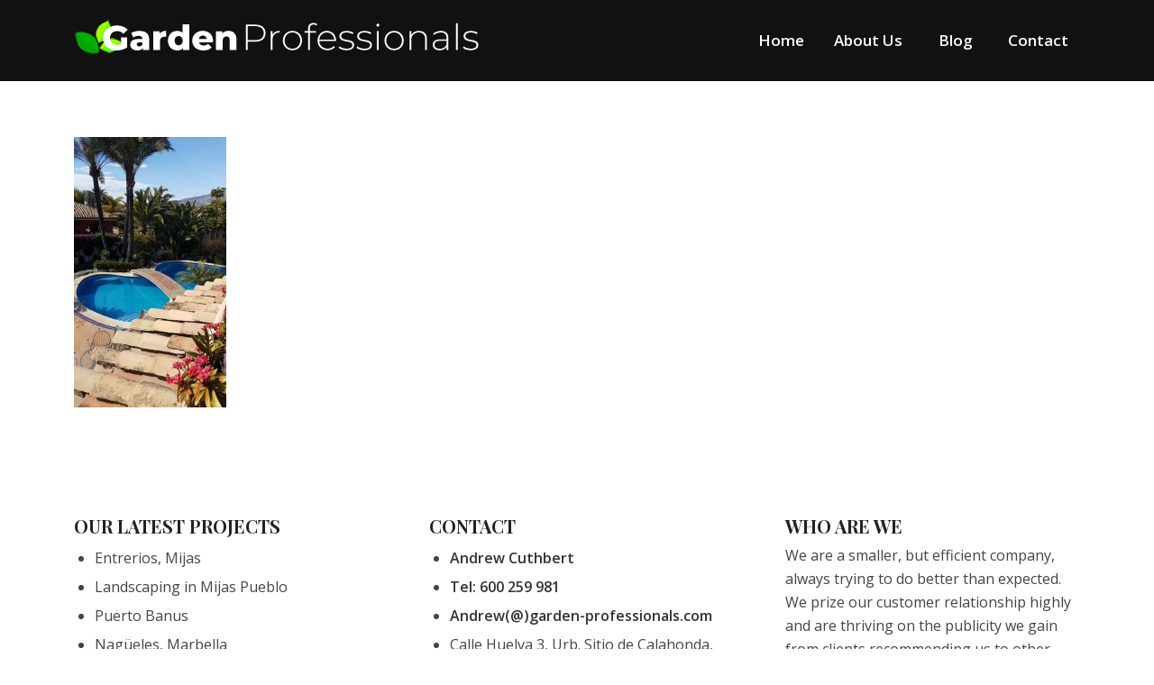

--- FILE ---
content_type: text/html; charset=UTF-8
request_url: https://garden-professionals.com/photo-gallery/palms-and-pool-nueva-andalucia/
body_size: 10075
content:
<!DOCTYPE html>
<html dir="ltr" lang="en-GB" prefix="og: https://ogp.me/ns#" class="html_stretched responsive av-preloader-disabled  html_header_top html_logo_left html_main_nav_header html_menu_right html_slim html_header_sticky html_header_shrinking_disabled html_mobile_menu_phone html_header_searchicon_disabled html_content_align_center html_header_unstick_top html_header_stretch_disabled html_minimal_header html_elegant-blog html_av-overlay-full html_av-submenu-noclone html_entry_id_1580 av-cookies-no-cookie-consent av-no-preview av-default-lightbox html_text_menu_active av-mobile-menu-switch-default">
<head>
<meta charset="UTF-8" />
<meta name="robots" content="index, follow" />
<!-- mobile setting -->
<meta name="viewport" content="width=device-width, initial-scale=1">
<!-- Scripts/CSS and wp_head hook -->
<script>!function(e,c){e[c]=e[c]+(e[c]&&" ")+"quform-js"}(document.documentElement,"className");</script><title>Palms-and-pool-Nueva-Andalucia | Garden Professionals</title>
<style>img:is([sizes="auto" i], [sizes^="auto," i]) { contain-intrinsic-size: 3000px 1500px }</style>
<!-- All in One SEO 4.8.5 - aioseo.com -->
<meta name="robots" content="max-image-preview:large" />
<link rel="canonical" href="https://garden-professionals.com/photo-gallery/palms-and-pool-nueva-andalucia/" />
<meta name="generator" content="All in One SEO (AIOSEO) 4.8.5" />
<meta property="og:locale" content="en_GB" />
<meta property="og:site_name" content="Garden Professionals | Gardening Costa del Sol" />
<meta property="og:type" content="article" />
<meta property="og:title" content="Palms-and-pool-Nueva-Andalucia | Garden Professionals" />
<meta property="og:url" content="https://garden-professionals.com/photo-gallery/palms-and-pool-nueva-andalucia/" />
<meta property="article:published_time" content="2019-05-20T15:26:21+00:00" />
<meta property="article:modified_time" content="2019-05-20T15:26:21+00:00" />
<meta name="twitter:card" content="summary" />
<meta name="twitter:title" content="Palms-and-pool-Nueva-Andalucia | Garden Professionals" />
<script type="application/ld+json" class="aioseo-schema">
{"@context":"https:\/\/schema.org","@graph":[{"@type":"BreadcrumbList","@id":"https:\/\/garden-professionals.com\/photo-gallery\/palms-and-pool-nueva-andalucia\/#breadcrumblist","itemListElement":[{"@type":"ListItem","@id":"https:\/\/garden-professionals.com#listItem","position":1,"name":"Home","item":"https:\/\/garden-professionals.com","nextItem":{"@type":"ListItem","@id":"https:\/\/garden-professionals.com\/photo-gallery\/palms-and-pool-nueva-andalucia\/#listItem","name":"Palms-and-pool-Nueva-Andalucia"}},{"@type":"ListItem","@id":"https:\/\/garden-professionals.com\/photo-gallery\/palms-and-pool-nueva-andalucia\/#listItem","position":2,"name":"Palms-and-pool-Nueva-Andalucia","previousItem":{"@type":"ListItem","@id":"https:\/\/garden-professionals.com#listItem","name":"Home"}}]},{"@type":"ItemPage","@id":"https:\/\/garden-professionals.com\/photo-gallery\/palms-and-pool-nueva-andalucia\/#itempage","url":"https:\/\/garden-professionals.com\/photo-gallery\/palms-and-pool-nueva-andalucia\/","name":"Palms-and-pool-Nueva-Andalucia | Garden Professionals","inLanguage":"en-GB","isPartOf":{"@id":"https:\/\/garden-professionals.com\/#website"},"breadcrumb":{"@id":"https:\/\/garden-professionals.com\/photo-gallery\/palms-and-pool-nueva-andalucia\/#breadcrumblist"},"author":{"@id":"https:\/\/garden-professionals.com\/author\/garden687\/#author"},"creator":{"@id":"https:\/\/garden-professionals.com\/author\/garden687\/#author"},"datePublished":"2019-05-20T17:26:21+02:00","dateModified":"2019-05-20T17:26:21+02:00"},{"@type":"Organization","@id":"https:\/\/garden-professionals.com\/#organization","name":"Garden Professionals","description":"Gardening Costa del Sol","url":"https:\/\/garden-professionals.com\/"},{"@type":"Person","@id":"https:\/\/garden-professionals.com\/author\/garden687\/#author","url":"https:\/\/garden-professionals.com\/author\/garden687\/","name":"Garden687","image":{"@type":"ImageObject","@id":"https:\/\/garden-professionals.com\/photo-gallery\/palms-and-pool-nueva-andalucia\/#authorImage","url":"https:\/\/secure.gravatar.com\/avatar\/55a97f64c3ed61ef5d4a4a0018a2f20ea4a75db8422339aff14378fbcb1874c2?s=96&d=mm&r=g","width":96,"height":96,"caption":"Garden687"}},{"@type":"WebSite","@id":"https:\/\/garden-professionals.com\/#website","url":"https:\/\/garden-professionals.com\/","name":"Garden Professionals","description":"Gardening Costa del Sol","inLanguage":"en-GB","publisher":{"@id":"https:\/\/garden-professionals.com\/#organization"}}]}
</script>
<!-- All in One SEO -->
<link rel="alternate" type="application/rss+xml" title="Garden Professionals &raquo; Feed" href="https://garden-professionals.com/feed/" />
<link rel="alternate" type="application/rss+xml" title="Garden Professionals &raquo; Comments Feed" href="https://garden-professionals.com/comments/feed/" />
<!-- <link rel='stylesheet' id='wp-block-library-css' href='https://garden-professionals.com/wp-includes/css/dist/block-library/style.min.css?ver=fad5820ba408edf4d63f2848a8d0b4aa' type='text/css' media='all' /> -->
<link rel="stylesheet" type="text/css" href="//garden-professionals.com/wp-content/cache/wpfc-minified/mlie1cqi/vedx.css" media="all"/>
<style id='global-styles-inline-css' type='text/css'>
:root{--wp--preset--aspect-ratio--square: 1;--wp--preset--aspect-ratio--4-3: 4/3;--wp--preset--aspect-ratio--3-4: 3/4;--wp--preset--aspect-ratio--3-2: 3/2;--wp--preset--aspect-ratio--2-3: 2/3;--wp--preset--aspect-ratio--16-9: 16/9;--wp--preset--aspect-ratio--9-16: 9/16;--wp--preset--color--black: #000000;--wp--preset--color--cyan-bluish-gray: #abb8c3;--wp--preset--color--white: #ffffff;--wp--preset--color--pale-pink: #f78da7;--wp--preset--color--vivid-red: #cf2e2e;--wp--preset--color--luminous-vivid-orange: #ff6900;--wp--preset--color--luminous-vivid-amber: #fcb900;--wp--preset--color--light-green-cyan: #7bdcb5;--wp--preset--color--vivid-green-cyan: #00d084;--wp--preset--color--pale-cyan-blue: #8ed1fc;--wp--preset--color--vivid-cyan-blue: #0693e3;--wp--preset--color--vivid-purple: #9b51e0;--wp--preset--color--metallic-red: #b02b2c;--wp--preset--color--maximum-yellow-red: #edae44;--wp--preset--color--yellow-sun: #eeee22;--wp--preset--color--palm-leaf: #83a846;--wp--preset--color--aero: #7bb0e7;--wp--preset--color--old-lavender: #745f7e;--wp--preset--color--steel-teal: #5f8789;--wp--preset--color--raspberry-pink: #d65799;--wp--preset--color--medium-turquoise: #4ecac2;--wp--preset--gradient--vivid-cyan-blue-to-vivid-purple: linear-gradient(135deg,rgba(6,147,227,1) 0%,rgb(155,81,224) 100%);--wp--preset--gradient--light-green-cyan-to-vivid-green-cyan: linear-gradient(135deg,rgb(122,220,180) 0%,rgb(0,208,130) 100%);--wp--preset--gradient--luminous-vivid-amber-to-luminous-vivid-orange: linear-gradient(135deg,rgba(252,185,0,1) 0%,rgba(255,105,0,1) 100%);--wp--preset--gradient--luminous-vivid-orange-to-vivid-red: linear-gradient(135deg,rgba(255,105,0,1) 0%,rgb(207,46,46) 100%);--wp--preset--gradient--very-light-gray-to-cyan-bluish-gray: linear-gradient(135deg,rgb(238,238,238) 0%,rgb(169,184,195) 100%);--wp--preset--gradient--cool-to-warm-spectrum: linear-gradient(135deg,rgb(74,234,220) 0%,rgb(151,120,209) 20%,rgb(207,42,186) 40%,rgb(238,44,130) 60%,rgb(251,105,98) 80%,rgb(254,248,76) 100%);--wp--preset--gradient--blush-light-purple: linear-gradient(135deg,rgb(255,206,236) 0%,rgb(152,150,240) 100%);--wp--preset--gradient--blush-bordeaux: linear-gradient(135deg,rgb(254,205,165) 0%,rgb(254,45,45) 50%,rgb(107,0,62) 100%);--wp--preset--gradient--luminous-dusk: linear-gradient(135deg,rgb(255,203,112) 0%,rgb(199,81,192) 50%,rgb(65,88,208) 100%);--wp--preset--gradient--pale-ocean: linear-gradient(135deg,rgb(255,245,203) 0%,rgb(182,227,212) 50%,rgb(51,167,181) 100%);--wp--preset--gradient--electric-grass: linear-gradient(135deg,rgb(202,248,128) 0%,rgb(113,206,126) 100%);--wp--preset--gradient--midnight: linear-gradient(135deg,rgb(2,3,129) 0%,rgb(40,116,252) 100%);--wp--preset--font-size--small: 1rem;--wp--preset--font-size--medium: 1.125rem;--wp--preset--font-size--large: 1.75rem;--wp--preset--font-size--x-large: clamp(1.75rem, 3vw, 2.25rem);--wp--preset--spacing--20: 0.44rem;--wp--preset--spacing--30: 0.67rem;--wp--preset--spacing--40: 1rem;--wp--preset--spacing--50: 1.5rem;--wp--preset--spacing--60: 2.25rem;--wp--preset--spacing--70: 3.38rem;--wp--preset--spacing--80: 5.06rem;--wp--preset--shadow--natural: 6px 6px 9px rgba(0, 0, 0, 0.2);--wp--preset--shadow--deep: 12px 12px 50px rgba(0, 0, 0, 0.4);--wp--preset--shadow--sharp: 6px 6px 0px rgba(0, 0, 0, 0.2);--wp--preset--shadow--outlined: 6px 6px 0px -3px rgba(255, 255, 255, 1), 6px 6px rgba(0, 0, 0, 1);--wp--preset--shadow--crisp: 6px 6px 0px rgba(0, 0, 0, 1);}:root { --wp--style--global--content-size: 800px;--wp--style--global--wide-size: 1130px; }:where(body) { margin: 0; }.wp-site-blocks > .alignleft { float: left; margin-right: 2em; }.wp-site-blocks > .alignright { float: right; margin-left: 2em; }.wp-site-blocks > .aligncenter { justify-content: center; margin-left: auto; margin-right: auto; }:where(.is-layout-flex){gap: 0.5em;}:where(.is-layout-grid){gap: 0.5em;}.is-layout-flow > .alignleft{float: left;margin-inline-start: 0;margin-inline-end: 2em;}.is-layout-flow > .alignright{float: right;margin-inline-start: 2em;margin-inline-end: 0;}.is-layout-flow > .aligncenter{margin-left: auto !important;margin-right: auto !important;}.is-layout-constrained > .alignleft{float: left;margin-inline-start: 0;margin-inline-end: 2em;}.is-layout-constrained > .alignright{float: right;margin-inline-start: 2em;margin-inline-end: 0;}.is-layout-constrained > .aligncenter{margin-left: auto !important;margin-right: auto !important;}.is-layout-constrained > :where(:not(.alignleft):not(.alignright):not(.alignfull)){max-width: var(--wp--style--global--content-size);margin-left: auto !important;margin-right: auto !important;}.is-layout-constrained > .alignwide{max-width: var(--wp--style--global--wide-size);}body .is-layout-flex{display: flex;}.is-layout-flex{flex-wrap: wrap;align-items: center;}.is-layout-flex > :is(*, div){margin: 0;}body .is-layout-grid{display: grid;}.is-layout-grid > :is(*, div){margin: 0;}body{padding-top: 0px;padding-right: 0px;padding-bottom: 0px;padding-left: 0px;}a:where(:not(.wp-element-button)){text-decoration: underline;}:root :where(.wp-element-button, .wp-block-button__link){background-color: #32373c;border-width: 0;color: #fff;font-family: inherit;font-size: inherit;line-height: inherit;padding: calc(0.667em + 2px) calc(1.333em + 2px);text-decoration: none;}.has-black-color{color: var(--wp--preset--color--black) !important;}.has-cyan-bluish-gray-color{color: var(--wp--preset--color--cyan-bluish-gray) !important;}.has-white-color{color: var(--wp--preset--color--white) !important;}.has-pale-pink-color{color: var(--wp--preset--color--pale-pink) !important;}.has-vivid-red-color{color: var(--wp--preset--color--vivid-red) !important;}.has-luminous-vivid-orange-color{color: var(--wp--preset--color--luminous-vivid-orange) !important;}.has-luminous-vivid-amber-color{color: var(--wp--preset--color--luminous-vivid-amber) !important;}.has-light-green-cyan-color{color: var(--wp--preset--color--light-green-cyan) !important;}.has-vivid-green-cyan-color{color: var(--wp--preset--color--vivid-green-cyan) !important;}.has-pale-cyan-blue-color{color: var(--wp--preset--color--pale-cyan-blue) !important;}.has-vivid-cyan-blue-color{color: var(--wp--preset--color--vivid-cyan-blue) !important;}.has-vivid-purple-color{color: var(--wp--preset--color--vivid-purple) !important;}.has-metallic-red-color{color: var(--wp--preset--color--metallic-red) !important;}.has-maximum-yellow-red-color{color: var(--wp--preset--color--maximum-yellow-red) !important;}.has-yellow-sun-color{color: var(--wp--preset--color--yellow-sun) !important;}.has-palm-leaf-color{color: var(--wp--preset--color--palm-leaf) !important;}.has-aero-color{color: var(--wp--preset--color--aero) !important;}.has-old-lavender-color{color: var(--wp--preset--color--old-lavender) !important;}.has-steel-teal-color{color: var(--wp--preset--color--steel-teal) !important;}.has-raspberry-pink-color{color: var(--wp--preset--color--raspberry-pink) !important;}.has-medium-turquoise-color{color: var(--wp--preset--color--medium-turquoise) !important;}.has-black-background-color{background-color: var(--wp--preset--color--black) !important;}.has-cyan-bluish-gray-background-color{background-color: var(--wp--preset--color--cyan-bluish-gray) !important;}.has-white-background-color{background-color: var(--wp--preset--color--white) !important;}.has-pale-pink-background-color{background-color: var(--wp--preset--color--pale-pink) !important;}.has-vivid-red-background-color{background-color: var(--wp--preset--color--vivid-red) !important;}.has-luminous-vivid-orange-background-color{background-color: var(--wp--preset--color--luminous-vivid-orange) !important;}.has-luminous-vivid-amber-background-color{background-color: var(--wp--preset--color--luminous-vivid-amber) !important;}.has-light-green-cyan-background-color{background-color: var(--wp--preset--color--light-green-cyan) !important;}.has-vivid-green-cyan-background-color{background-color: var(--wp--preset--color--vivid-green-cyan) !important;}.has-pale-cyan-blue-background-color{background-color: var(--wp--preset--color--pale-cyan-blue) !important;}.has-vivid-cyan-blue-background-color{background-color: var(--wp--preset--color--vivid-cyan-blue) !important;}.has-vivid-purple-background-color{background-color: var(--wp--preset--color--vivid-purple) !important;}.has-metallic-red-background-color{background-color: var(--wp--preset--color--metallic-red) !important;}.has-maximum-yellow-red-background-color{background-color: var(--wp--preset--color--maximum-yellow-red) !important;}.has-yellow-sun-background-color{background-color: var(--wp--preset--color--yellow-sun) !important;}.has-palm-leaf-background-color{background-color: var(--wp--preset--color--palm-leaf) !important;}.has-aero-background-color{background-color: var(--wp--preset--color--aero) !important;}.has-old-lavender-background-color{background-color: var(--wp--preset--color--old-lavender) !important;}.has-steel-teal-background-color{background-color: var(--wp--preset--color--steel-teal) !important;}.has-raspberry-pink-background-color{background-color: var(--wp--preset--color--raspberry-pink) !important;}.has-medium-turquoise-background-color{background-color: var(--wp--preset--color--medium-turquoise) !important;}.has-black-border-color{border-color: var(--wp--preset--color--black) !important;}.has-cyan-bluish-gray-border-color{border-color: var(--wp--preset--color--cyan-bluish-gray) !important;}.has-white-border-color{border-color: var(--wp--preset--color--white) !important;}.has-pale-pink-border-color{border-color: var(--wp--preset--color--pale-pink) !important;}.has-vivid-red-border-color{border-color: var(--wp--preset--color--vivid-red) !important;}.has-luminous-vivid-orange-border-color{border-color: var(--wp--preset--color--luminous-vivid-orange) !important;}.has-luminous-vivid-amber-border-color{border-color: var(--wp--preset--color--luminous-vivid-amber) !important;}.has-light-green-cyan-border-color{border-color: var(--wp--preset--color--light-green-cyan) !important;}.has-vivid-green-cyan-border-color{border-color: var(--wp--preset--color--vivid-green-cyan) !important;}.has-pale-cyan-blue-border-color{border-color: var(--wp--preset--color--pale-cyan-blue) !important;}.has-vivid-cyan-blue-border-color{border-color: var(--wp--preset--color--vivid-cyan-blue) !important;}.has-vivid-purple-border-color{border-color: var(--wp--preset--color--vivid-purple) !important;}.has-metallic-red-border-color{border-color: var(--wp--preset--color--metallic-red) !important;}.has-maximum-yellow-red-border-color{border-color: var(--wp--preset--color--maximum-yellow-red) !important;}.has-yellow-sun-border-color{border-color: var(--wp--preset--color--yellow-sun) !important;}.has-palm-leaf-border-color{border-color: var(--wp--preset--color--palm-leaf) !important;}.has-aero-border-color{border-color: var(--wp--preset--color--aero) !important;}.has-old-lavender-border-color{border-color: var(--wp--preset--color--old-lavender) !important;}.has-steel-teal-border-color{border-color: var(--wp--preset--color--steel-teal) !important;}.has-raspberry-pink-border-color{border-color: var(--wp--preset--color--raspberry-pink) !important;}.has-medium-turquoise-border-color{border-color: var(--wp--preset--color--medium-turquoise) !important;}.has-vivid-cyan-blue-to-vivid-purple-gradient-background{background: var(--wp--preset--gradient--vivid-cyan-blue-to-vivid-purple) !important;}.has-light-green-cyan-to-vivid-green-cyan-gradient-background{background: var(--wp--preset--gradient--light-green-cyan-to-vivid-green-cyan) !important;}.has-luminous-vivid-amber-to-luminous-vivid-orange-gradient-background{background: var(--wp--preset--gradient--luminous-vivid-amber-to-luminous-vivid-orange) !important;}.has-luminous-vivid-orange-to-vivid-red-gradient-background{background: var(--wp--preset--gradient--luminous-vivid-orange-to-vivid-red) !important;}.has-very-light-gray-to-cyan-bluish-gray-gradient-background{background: var(--wp--preset--gradient--very-light-gray-to-cyan-bluish-gray) !important;}.has-cool-to-warm-spectrum-gradient-background{background: var(--wp--preset--gradient--cool-to-warm-spectrum) !important;}.has-blush-light-purple-gradient-background{background: var(--wp--preset--gradient--blush-light-purple) !important;}.has-blush-bordeaux-gradient-background{background: var(--wp--preset--gradient--blush-bordeaux) !important;}.has-luminous-dusk-gradient-background{background: var(--wp--preset--gradient--luminous-dusk) !important;}.has-pale-ocean-gradient-background{background: var(--wp--preset--gradient--pale-ocean) !important;}.has-electric-grass-gradient-background{background: var(--wp--preset--gradient--electric-grass) !important;}.has-midnight-gradient-background{background: var(--wp--preset--gradient--midnight) !important;}.has-small-font-size{font-size: var(--wp--preset--font-size--small) !important;}.has-medium-font-size{font-size: var(--wp--preset--font-size--medium) !important;}.has-large-font-size{font-size: var(--wp--preset--font-size--large) !important;}.has-x-large-font-size{font-size: var(--wp--preset--font-size--x-large) !important;}
:where(.wp-block-post-template.is-layout-flex){gap: 1.25em;}:where(.wp-block-post-template.is-layout-grid){gap: 1.25em;}
:where(.wp-block-columns.is-layout-flex){gap: 2em;}:where(.wp-block-columns.is-layout-grid){gap: 2em;}
:root :where(.wp-block-pullquote){font-size: 1.5em;line-height: 1.6;}
</style>
<!-- <link rel='stylesheet' id='quform-css' href='https://garden-professionals.com/wp-content/plugins/quform/cache/quform.css?ver=1753195741' type='text/css' media='all' /> -->
<!-- <link rel='stylesheet' id='avia-merged-styles-css' href='https://garden-professionals.com/wp-content/uploads/dynamic_avia/avia-merged-styles-c4c814f48ecb3abfdbfc176a512a425a---687fa4de2c18a.css' type='text/css' media='all' /> -->
<link rel="stylesheet" type="text/css" href="//garden-professionals.com/wp-content/cache/wpfc-minified/knby0l0i/3trne.css" media="all"/>
<script src='//garden-professionals.com/wp-content/cache/wpfc-minified/jnlxbwb6/3trne.js' type="text/javascript"></script>
<!-- <script type="text/javascript" src="https://garden-professionals.com/wp-content/uploads/dynamic_avia/avia-head-scripts-1a3344b61da476f689d0c5eee706628a---687fa4de3ef5d.js" id="avia-head-scripts-js"></script> -->
<link rel="https://api.w.org/" href="https://garden-professionals.com/wp-json/" /><link rel="alternate" title="JSON" type="application/json" href="https://garden-professionals.com/wp-json/wp/v2/media/1580" /><link rel="EditURI" type="application/rsd+xml" title="RSD" href="https://garden-professionals.com/xmlrpc.php?rsd" />
<link rel="alternate" title="oEmbed (JSON)" type="application/json+oembed" href="https://garden-professionals.com/wp-json/oembed/1.0/embed?url=https%3A%2F%2Fgarden-professionals.com%2Fphoto-gallery%2Fpalms-and-pool-nueva-andalucia%2F" />
<link rel="alternate" title="oEmbed (XML)" type="text/xml+oembed" href="https://garden-professionals.com/wp-json/oembed/1.0/embed?url=https%3A%2F%2Fgarden-professionals.com%2Fphoto-gallery%2Fpalms-and-pool-nueva-andalucia%2F&#038;format=xml" />
<link rel="icon" href="https://garden-professionals.com/wp-content/uploads/2019/05/favicon-1.png" type="image/png">
<!--[if lt IE 9]><script src="https://garden-professionals.com/wp-content/themes/enfold/js/html5shiv.js"></script><![endif]--><link rel="profile" href="https://gmpg.org/xfn/11" />
<link rel="alternate" type="application/rss+xml" title="Garden Professionals RSS2 Feed" href="https://garden-professionals.com/feed/" />
<link rel="pingback" href="https://garden-professionals.com/xmlrpc.php" />
<!-- To speed up the rendering and to display the site as fast as possible to the user we include some styles and scripts for above the fold content inline -->
<script type="text/javascript">'use strict';var avia_is_mobile=!1;if(/Android|webOS|iPhone|iPad|iPod|BlackBerry|IEMobile|Opera Mini/i.test(navigator.userAgent)&&'ontouchstart' in document.documentElement){avia_is_mobile=!0;document.documentElement.className+=' avia_mobile '}
else{document.documentElement.className+=' avia_desktop '};document.documentElement.className+=' js_active ';(function(){var e=['-webkit-','-moz-','-ms-',''],n='',o=!1,a=!1;for(var t in e){if(e[t]+'transform' in document.documentElement.style){o=!0;n=e[t]+'transform'};if(e[t]+'perspective' in document.documentElement.style){a=!0}};if(o){document.documentElement.className+=' avia_transform '};if(a){document.documentElement.className+=' avia_transform3d '};if(typeof document.getElementsByClassName=='function'&&typeof document.documentElement.getBoundingClientRect=='function'&&avia_is_mobile==!1){if(n&&window.innerHeight>0){setTimeout(function(){var e=0,o={},a=0,t=document.getElementsByClassName('av-parallax'),i=window.pageYOffset||document.documentElement.scrollTop;for(e=0;e<t.length;e++){t[e].style.top='0px';o=t[e].getBoundingClientRect();a=Math.ceil((window.innerHeight+i-o.top)*0.3);t[e].style[n]='translate(0px, '+a+'px)';t[e].style.top='auto';t[e].className+=' enabled-parallax '}},50)}}})();</script><link rel="icon" href="https://garden-professionals.com/wp-content/uploads/2019/05/favicon-36x36.png" sizes="32x32" />
<link rel="icon" href="https://garden-professionals.com/wp-content/uploads/2019/05/favicon.png" sizes="192x192" />
<link rel="apple-touch-icon" href="https://garden-professionals.com/wp-content/uploads/2019/05/favicon-180x180.png" />
<meta name="msapplication-TileImage" content="https://garden-professionals.com/wp-content/uploads/2019/05/favicon.png" />
<style type="text/css">
@font-face {font-family: 'entypo-fontello-enfold'; font-weight: normal; font-style: normal; font-display: auto;
src: url('https://garden-professionals.com/wp-content/themes/enfold/config-templatebuilder/avia-template-builder/assets/fonts/entypo-fontello-enfold/entypo-fontello-enfold.woff2') format('woff2'),
url('https://garden-professionals.com/wp-content/themes/enfold/config-templatebuilder/avia-template-builder/assets/fonts/entypo-fontello-enfold/entypo-fontello-enfold.woff') format('woff'),
url('https://garden-professionals.com/wp-content/themes/enfold/config-templatebuilder/avia-template-builder/assets/fonts/entypo-fontello-enfold/entypo-fontello-enfold.ttf') format('truetype'),
url('https://garden-professionals.com/wp-content/themes/enfold/config-templatebuilder/avia-template-builder/assets/fonts/entypo-fontello-enfold/entypo-fontello-enfold.svg#entypo-fontello-enfold') format('svg'),
url('https://garden-professionals.com/wp-content/themes/enfold/config-templatebuilder/avia-template-builder/assets/fonts/entypo-fontello-enfold/entypo-fontello-enfold.eot'),
url('https://garden-professionals.com/wp-content/themes/enfold/config-templatebuilder/avia-template-builder/assets/fonts/entypo-fontello-enfold/entypo-fontello-enfold.eot?#iefix') format('embedded-opentype');
}
#top .avia-font-entypo-fontello-enfold, body .avia-font-entypo-fontello-enfold, html body [data-av_iconfont='entypo-fontello-enfold']:before{ font-family: 'entypo-fontello-enfold'; }
@font-face {font-family: 'entypo-fontello'; font-weight: normal; font-style: normal; font-display: auto;
src: url('https://garden-professionals.com/wp-content/themes/enfold/config-templatebuilder/avia-template-builder/assets/fonts/entypo-fontello/entypo-fontello.woff2') format('woff2'),
url('https://garden-professionals.com/wp-content/themes/enfold/config-templatebuilder/avia-template-builder/assets/fonts/entypo-fontello/entypo-fontello.woff') format('woff'),
url('https://garden-professionals.com/wp-content/themes/enfold/config-templatebuilder/avia-template-builder/assets/fonts/entypo-fontello/entypo-fontello.ttf') format('truetype'),
url('https://garden-professionals.com/wp-content/themes/enfold/config-templatebuilder/avia-template-builder/assets/fonts/entypo-fontello/entypo-fontello.svg#entypo-fontello') format('svg'),
url('https://garden-professionals.com/wp-content/themes/enfold/config-templatebuilder/avia-template-builder/assets/fonts/entypo-fontello/entypo-fontello.eot'),
url('https://garden-professionals.com/wp-content/themes/enfold/config-templatebuilder/avia-template-builder/assets/fonts/entypo-fontello/entypo-fontello.eot?#iefix') format('embedded-opentype');
}
#top .avia-font-entypo-fontello, body .avia-font-entypo-fontello, html body [data-av_iconfont='entypo-fontello']:before{ font-family: 'entypo-fontello'; }
</style>
<!--
Debugging Info for Theme support: 
Theme: Enfold
Version: 7.1.1
Installed: enfold
AviaFramework Version: 5.6
AviaBuilder Version: 6.0
aviaElementManager Version: 1.0.1
ML:256-PU:35-PLA:11
WP:6.8.2
Compress: CSS:all theme files - JS:all theme files
Updates: disabled
PLAu:10
-->
</head>
<body data-rsssl=1 id="top" class="attachment wp-singular attachment-template-default attachmentid-1580 attachment-jpeg wp-theme-enfold stretched no_sidebar_border rtl_columns av-curtain-numeric playfair_display open_sans  cookies-not-set post-type-attachment av-recaptcha-enabled av-google-badge-hide" itemscope="itemscope" itemtype="https://schema.org/WebPage" >
<div id='wrap_all'>
<header id='header' class='all_colors header_color dark_bg_color  av_header_top av_logo_left av_main_nav_header av_menu_right av_slim av_header_sticky av_header_shrinking_disabled av_header_stretch_disabled av_mobile_menu_phone av_header_searchicon_disabled av_header_unstick_top av_seperator_big_border av_minimal_header av_bottom_nav_disabled '  data-av_shrink_factor='50' role="banner" itemscope="itemscope" itemtype="https://schema.org/WPHeader" >
<div  id='header_main' class='container_wrap container_wrap_logo'>
<div class='container av-logo-container'><div class='inner-container'><span class='logo avia-standard-logo'><a href='https://garden-professionals.com/' class='' aria-label='Logo-Garden-Pros-wide-450px2' title='Logo-Garden-Pros-wide-450px2'><img src="https://garden-professionals.com/wp-content/uploads/2019/05/Logo-Garden-Pros-wide-450px2.png" height="100" width="300" alt='Garden Professionals' title='Logo-Garden-Pros-wide-450px2' /></a></span><nav class='main_menu' data-selectname='Select a page'  role="navigation" itemscope="itemscope" itemtype="https://schema.org/SiteNavigationElement" ><div class="avia-menu av-main-nav-wrap"><ul role="menu" class="menu av-main-nav" id="avia-menu"><li role="menuitem" id="menu-item-1652" class="menu-item menu-item-type-post_type menu-item-object-page menu-item-home menu-item-mega-parent  menu-item-top-level menu-item-top-level-1"><a href="https://garden-professionals.com/" itemprop="url" tabindex="0"><span class="avia-bullet"></span><span class="avia-menu-text">Home</span><span class="avia-menu-fx"><span class="avia-arrow-wrap"><span class="avia-arrow"></span></span></span></a></li>
<li role="menuitem" id="menu-item-1642" class="menu-item menu-item-type-custom menu-item-object-custom menu-item-has-children menu-item-top-level menu-item-top-level-2"><a href="#" itemprop="url" tabindex="0"><span class="avia-bullet"></span><span class="avia-menu-text">About Us</span><span class="avia-menu-fx"><span class="avia-arrow-wrap"><span class="avia-arrow"></span></span></span></a>
<ul class="sub-menu">
<li role="menuitem" id="menu-item-1672" class="menu-item menu-item-type-post_type menu-item-object-page"><a href="https://garden-professionals.com/garden-maintenance/" itemprop="url" tabindex="0"><span class="avia-bullet"></span><span class="avia-menu-text">Garden Maintenance</span></a></li>
<li role="menuitem" id="menu-item-1746" class="menu-item menu-item-type-post_type menu-item-object-page"><a href="https://garden-professionals.com/pool-maintenance-repair/" itemprop="url" tabindex="0"><span class="avia-bullet"></span><span class="avia-menu-text">Pool Service</span></a></li>
<li role="menuitem" id="menu-item-1613" class="menu-item menu-item-type-post_type menu-item-object-page"><a href="https://garden-professionals.com/photo-gallery/" itemprop="url" tabindex="0"><span class="avia-bullet"></span><span class="avia-menu-text">Photo Gallery</span></a></li>
<li role="menuitem" id="menu-item-1303" class="menu-item menu-item-type-custom menu-item-object-custom"><a target="_blank" href="https://www.facebook.com/gardeningcostadelsol" itemprop="url" tabindex="0"><span class="avia-bullet"></span><span class="avia-menu-text">Facebook</span></a></li>
</ul>
</li>
<li role="menuitem" id="menu-item-1629" class="menu-item menu-item-type-custom menu-item-object-custom menu-item-has-children menu-item-top-level menu-item-top-level-3"><a href="#" itemprop="url" tabindex="0"><span class="avia-bullet"></span><span class="avia-menu-text">Blog</span><span class="avia-menu-fx"><span class="avia-arrow-wrap"><span class="avia-arrow"></span></span></span></a>
<ul class="sub-menu">
<li role="menuitem" id="menu-item-1630" class="menu-item menu-item-type-post_type menu-item-object-post"><a href="https://garden-professionals.com/euroweekly-special-may-2019/" itemprop="url" tabindex="0"><span class="avia-bullet"></span><span class="avia-menu-text">EuroWeekly Special</span></a></li>
</ul>
</li>
<li role="menuitem" id="menu-item-1296" class="menu-item menu-item-type-post_type menu-item-object-page menu-item-top-level menu-item-top-level-4"><a href="https://garden-professionals.com/contact/" itemprop="url" tabindex="0"><span class="avia-bullet"></span><span class="avia-menu-text">Contact</span><span class="avia-menu-fx"><span class="avia-arrow-wrap"><span class="avia-arrow"></span></span></span></a></li>
<li class="av-burger-menu-main menu-item-avia-special " role="menuitem">
<a href="#" aria-label="Menu" aria-hidden="false">
<span class="av-hamburger av-hamburger--spin av-js-hamburger">
<span class="av-hamburger-box">
<span class="av-hamburger-inner"></span>
<strong>Menu</strong>
</span>
</span>
<span class="avia_hidden_link_text">Menu</span>
</a>
</li></ul></div></nav></div> </div> 
<!-- end container_wrap-->
</div>
<div class="header_bg"></div>
<!-- end header -->
</header>
<div id='main' class='all_colors' data-scroll-offset='88'>
<div class='container_wrap container_wrap_first main_color fullsize'>
<div class='container'>
<main class='template-page content  av-content-full alpha units av-main-page'  role="main" itemprop="mainContentOfPage" >
<article class='post-entry post-entry-type-page post-entry-1580'  itemscope="itemscope" itemtype="https://schema.org/CreativeWork" >
<div class="entry-content-wrapper clearfix">
<header class="entry-content-header" aria-label="Page Content for: Palms-and-pool-Nueva-Andalucia"></header><div class="entry-content"  itemprop="text" ><p class="attachment"><a href='https://garden-professionals.com/wp-content/uploads/2019/05/Palms-and-pool-Nueva-Andalucia.jpg'><img fetchpriority="high" decoding="async" width="169" height="300" src="https://garden-professionals.com/wp-content/uploads/2019/05/Palms-and-pool-Nueva-Andalucia-169x300.jpg" class="attachment-medium size-medium" alt="" /></a></p>
</div><footer class="entry-footer"></footer>			</div>
</article><!--end post-entry-->
<!--end content-->
</main>
</div><!--end container-->
</div><!-- close default .container_wrap element -->
<footer class="footer-page-content footer_color" id="footer-page"><div id='footer-template'  class='avia-section av-jfgi5bwp-2827778d9240684e04bcb44122ed907e footer_color avia-section-default avia-no-shadow  avia-builder-el-0  avia-builder-el-no-sibling  avia-bg-style-scroll container_wrap fullsize'  ><div class='container av-section-cont-open' ><main  role="main" itemprop="mainContentOfPage"  class='template-page content  av-content-full alpha units'><div class='post-entry post-entry-type-page post-entry-1580'><div class='entry-content-wrapper clearfix'>
<style type="text/css" data-created_by="avia_inline_auto" id="style-css-av-kpmtm-b7bccd6a228106565048ffe56dfca4f4">
.flex_column.av-kpmtm-b7bccd6a228106565048ffe56dfca4f4{
border-radius:0px 0px 0px 0px;
padding:0px 0px 0px 0px;
}
</style>
<div  class='flex_column av-kpmtm-b7bccd6a228106565048ffe56dfca4f4 av_one_third  avia-builder-el-1  el_before_av_one_third  avia-builder-el-first  first flex_column_div av-zero-column-padding  '     ><section  class='av_textblock_section av-jw99o0jp-a229fa4767eb26d72d537a68e08995d2 '   itemscope="itemscope" itemtype="https://schema.org/CreativeWork" ><div class='avia_textblock'  itemprop="text" ><h3>OUR LATEST PROJECTS</h3>
<ul>
<li>Entrerios, Mijas</li>
<li>Landscaping in Mijas Pueblo</li>
<li>Puerto Banus</li>
<li>Nagüeles, Marbella</li>
<li>Maintenence at Arroyo</li>
</ul>
</div></section></div>
<style type="text/css" data-created_by="avia_inline_auto" id="style-css-av-gdrpm-ed89178daab5730bb199e9ebed425c95">
.flex_column.av-gdrpm-ed89178daab5730bb199e9ebed425c95{
border-radius:0px 0px 0px 0px;
padding:0px 0px 0px 0px;
}
</style>
<div  class='flex_column av-gdrpm-ed89178daab5730bb199e9ebed425c95 av_one_third  avia-builder-el-3  el_after_av_one_third  el_before_av_one_third  flex_column_div av-zero-column-padding  '     ><section  class='av_textblock_section av-jw99o0jp-bd43bff57795bcd4c404dac95da44a7d '   itemscope="itemscope" itemtype="https://schema.org/CreativeWork" ><div class='avia_textblock'  itemprop="text" ><h3>CONTACT</h3>
<ul>
<li><span style="color: #333333;"><strong>Andrew Cuthbert</strong></span></li>
<li><span style="color: #333333;"><strong>Tel: 600 259 981</strong></span></li>
<li><strong>Andrew(@)garden-professionals.com</strong></li>
<li>Calle Huelva 3, Urb. Sitio de Calahonda,<br />
29649 Mijas Costa, Malaga, Spain</li>
</ul>
</div></section></div>
<style type="text/css" data-created_by="avia_inline_auto" id="style-css-av-b51qa-a54f34502f2613c0154a0e7feb02d907">
.flex_column.av-b51qa-a54f34502f2613c0154a0e7feb02d907{
border-radius:0px 0px 0px 0px;
padding:0px 0px 0px 0px;
}
</style>
<div  class='flex_column av-b51qa-a54f34502f2613c0154a0e7feb02d907 av_one_third  avia-builder-el-5  el_after_av_one_third  el_before_av_hr  flex_column_div av-zero-column-padding  '     ><section  class='av_textblock_section av-jw99o0jp-a229fa4767eb26d72d537a68e08995d2 '   itemscope="itemscope" itemtype="https://schema.org/CreativeWork" ><div class='avia_textblock'  itemprop="text" ><h3>WHO ARE WE</h3>
<div class="textwidget">We are a smaller, but efficient company, always trying to do better than expected. We prize our customer relationship highly and are thriving on the publicity we gain from clients recommending us to other clients.</div>
</div></section></div>
<style type="text/css" data-created_by="avia_inline_auto" id="style-css-av-jfj8eyp1-da51e73ab82c3fc1500fc3b7cfb17604">
#top .hr.av-jfj8eyp1-da51e73ab82c3fc1500fc3b7cfb17604{
margin-top:10px;
margin-bottom:10px;
}
.hr.av-jfj8eyp1-da51e73ab82c3fc1500fc3b7cfb17604 .hr-inner{
width:300px;
border-color:#eaeaea;
max-width:45%;
}
.hr.av-jfj8eyp1-da51e73ab82c3fc1500fc3b7cfb17604 .av-seperator-icon{
color:#000000;
}
.hr.av-jfj8eyp1-da51e73ab82c3fc1500fc3b7cfb17604 .av-seperator-icon.avia-svg-icon svg:first-child{
fill:#000000;
stroke:#000000;
}
</style>
<div  class='hr av-jfj8eyp1-da51e73ab82c3fc1500fc3b7cfb17604 hr-custom  avia-builder-el-7  el_after_av_one_third  el_before_av_one_half  hr-center hr-icon-yes'><span class='hr-inner inner-border-av-border-fat'><span class="hr-inner-style"></span></span><span class='av-seperator-icon avia-iconfont avia-font-entypo-fontello' data-av_icon='' data-av_iconfont='entypo-fontello' ></span><span class='hr-inner inner-border-av-border-fat'><span class="hr-inner-style"></span></span></div>
<style type="text/css" data-created_by="avia_inline_auto" id="style-css-av-b2kzu-209e05320ac7cb464d2162792ed78b41">
.flex_column.av-b2kzu-209e05320ac7cb464d2162792ed78b41{
border-radius:0px 0px 0px 0px;
padding:0px 0px 0px 0px;
}
</style>
<div  class='flex_column av-b2kzu-209e05320ac7cb464d2162792ed78b41 av_one_half  avia-builder-el-8  el_after_av_hr  el_before_av_one_half  first flex_column_div av-zero-column-padding  '     ><section  class='av_textblock_section av-jve2f9f2-f868bf55ad0c8f01b2b89478a9c86af2 '   itemscope="itemscope" itemtype="https://schema.org/CreativeWork" ><div class='avia_textblock'  itemprop="text" ><p style="text-align: left;">Website built by <strong><a href="https://www.volution.eu" target="_blank" rel="noopener">Volution.eu</a></strong>, copyright 2022</p>
</div></section></div>
<style type="text/css" data-created_by="avia_inline_auto" id="style-css-av-b2kzu-c2f2a86d2ca5cb0f17f8a8672c032e73">
.flex_column.av-b2kzu-c2f2a86d2ca5cb0f17f8a8672c032e73{
border-radius:0px 0px 0px 0px;
padding:0px 0px 0px 0px;
}
</style>
<div  class='flex_column av-b2kzu-c2f2a86d2ca5cb0f17f8a8672c032e73 av_one_half  avia-builder-el-10  el_after_av_one_half  avia-builder-el-last  flex_column_div av-zero-column-padding  '     ><style type="text/css" data-created_by="avia_inline_auto" id="style-css-av-jwmo274e-22c7ae9b28ff77ffbd9d8451a35d63a4">
.avia-image-container.av-jwmo274e-22c7ae9b28ff77ffbd9d8451a35d63a4 img.avia_image{
box-shadow:none;
}
.avia-image-container.av-jwmo274e-22c7ae9b28ff77ffbd9d8451a35d63a4 .av-image-caption-overlay-center{
color:#ffffff;
}
</style>
<div  class='avia-image-container av-jwmo274e-22c7ae9b28ff77ffbd9d8451a35d63a4 av-styling- avia-align-right  avia-builder-el-11  avia-builder-el-no-sibling '   itemprop="image" itemscope="itemscope" itemtype="https://schema.org/ImageObject" ><div class="avia-image-container-inner"><div class="avia-image-overlay-wrap"><img fetchpriority="high" class='wp-image-1744 avia-img-lazy-loading-not-1744 avia_image ' src='https://garden-professionals.com/wp-content/uploads/2019/06/Logo-Garden-Pros-wide-dark-300x42.png' alt='' title='Garden-Pros'  height="42" width="300"  itemprop="thumbnailUrl"  /></div></div></div></div>
</div></div></main><!-- close content main element --> <!-- section close by builder template -->		</div><!--end builder template--></div><!-- close default .container_wrap element --></footer>
<!-- end main -->
</div>
<!-- end wrap_all --></div>
<a href='#top' title='Scroll to top' id='scroll-top-link' class='avia-svg-icon avia-font-svg_entypo-fontello' data-av_svg_icon='up-open' data-av_iconset='svg_entypo-fontello' tabindex='-1' aria-hidden='true'>
<svg version="1.1" xmlns="http://www.w3.org/2000/svg" width="19" height="32" viewBox="0 0 19 32" preserveAspectRatio="xMidYMid meet" aria-labelledby='av-svg-title-2' aria-describedby='av-svg-desc-2' role="graphics-symbol" aria-hidden="true">
<title id='av-svg-title-2'>Scroll to top</title>
<desc id='av-svg-desc-2'>Scroll to top</desc>
<path d="M18.048 18.24q0.512 0.512 0.512 1.312t-0.512 1.312q-1.216 1.216-2.496 0l-6.272-6.016-6.272 6.016q-1.28 1.216-2.496 0-0.512-0.512-0.512-1.312t0.512-1.312l7.488-7.168q0.512-0.512 1.28-0.512t1.28 0.512z"></path>
</svg>	<span class="avia_hidden_link_text">Scroll to top</span>
</a>
<div id="fb-root"></div>
<script type="speculationrules">
{"prefetch":[{"source":"document","where":{"and":[{"href_matches":"\/*"},{"not":{"href_matches":["\/wp-*.php","\/wp-admin\/*","\/wp-content\/uploads\/*","\/wp-content\/*","\/wp-content\/plugins\/*","\/wp-content\/themes\/enfold\/*","\/*\\?(.+)"]}},{"not":{"selector_matches":"a[rel~=\"nofollow\"]"}},{"not":{"selector_matches":".no-prefetch, .no-prefetch a"}}]},"eagerness":"conservative"}]}
</script>
<script type='text/javascript'>
/* <![CDATA[ */  
var avia_framework_globals = avia_framework_globals || {};
avia_framework_globals.frameworkUrl = 'https://garden-professionals.com/wp-content/themes/enfold/framework/';
avia_framework_globals.installedAt = 'https://garden-professionals.com/wp-content/themes/enfold/';
avia_framework_globals.ajaxurl = 'https://garden-professionals.com/wp-admin/admin-ajax.php';
/* ]]> */ 
</script>
<script type="text/javascript" src="https://garden-professionals.com/wp-includes/js/jquery/jquery.min.js?ver=3.7.1" id="jquery-core-js"></script>
<script type="text/javascript" id="quform-js-extra">
/* <![CDATA[ */
var quformL10n = [];
quformL10n = {"pluginUrl":"https:\/\/garden-professionals.com\/wp-content\/plugins\/quform","ajaxUrl":"https:\/\/garden-professionals.com\/wp-admin\/admin-ajax.php","ajaxError":"Ajax error","errorMessageTitle":"There was a problem","removeFile":"Remove","supportPageCaching":true};
/* ]]> */
</script>
<script type="text/javascript" src="https://garden-professionals.com/wp-content/plugins/quform/cache/quform.js?ver=1753195741" id="quform-js"></script>
<script type="text/javascript" id="avia_google_recaptcha_front_script-js-extra">
/* <![CDATA[ */
var AviaReCAPTCHA_front = {"version":"avia_recaptcha_v2","site_key2":"6LflOLkUAAAAAPpi7k-z11e8xBinXxCkJG9x4hge","site_key3":"","api":"https:\/\/www.google.com\/recaptcha\/api.js","api_lang":"en","avia_api_script":"https:\/\/garden-professionals.com\/wp-content\/themes\/enfold\/framework\/js\/conditional_load\/avia_google_recaptcha_api.js","theme":"light","score":"0.5","verify_nonce":"b90a6381ef","cannot_use":"<h3 class=\"av-recaptcha-error-main\">Sorry, a problem occurred trying to communicate with Google reCAPTCHA API. You are currently not able to submit the contact form. Please try again later - reload the page and also check your internet connection.<\/h3>","init_error_msg":"Initial setting failed. Sitekey 2 and\/or sitekey 3 missing in frontend.","v3_timeout_pageload":"Timeout occurred connecting to V3 API on initial pageload","v3_timeout_verify":"Timeout occurred connecting to V3 API on verifying submit","v2_timeout_verify":"Timeout occurred connecting to V2 API on verifying you as human. Please try again and check your internet connection. It might be necessary to reload the page.","verify_msg":"Verify....","connection_error":"Could not connect to the internet. Please reload the page and try again.","validate_first":"Please validate that you are a human first","validate_submit":"Before submitting we validate that you are a human first.","no_token":"Missing internal token on valid submit - unable to proceed.","invalid_version":"Invalid reCAPTCHA version found.","api_load_error":"Google reCAPTCHA API could not be loaded."};
/* ]]> */
</script>
<script type="text/javascript" id="avia-footer-scripts-js-extra">
/* <![CDATA[ */
var AviaReCAPTCHA_front = {"version":"avia_recaptcha_v2","site_key2":"6LflOLkUAAAAAPpi7k-z11e8xBinXxCkJG9x4hge","site_key3":"","api":"https:\/\/www.google.com\/recaptcha\/api.js","api_lang":"en","avia_api_script":"https:\/\/garden-professionals.com\/wp-content\/themes\/enfold\/framework\/js\/conditional_load\/avia_google_recaptcha_api.js","theme":"light","score":"0.5","verify_nonce":"b90a6381ef","cannot_use":"<h3 class=\"av-recaptcha-error-main\">Sorry, a problem occurred trying to communicate with Google reCAPTCHA API. You are currently not able to submit the contact form. Please try again later - reload the page and also check your internet connection.<\/h3>","init_error_msg":"Initial setting failed. Sitekey 2 and\/or sitekey 3 missing in frontend.","v3_timeout_pageload":"Timeout occurred connecting to V3 API on initial pageload","v3_timeout_verify":"Timeout occurred connecting to V3 API on verifying submit","v2_timeout_verify":"Timeout occurred connecting to V2 API on verifying you as human. Please try again and check your internet connection. It might be necessary to reload the page.","verify_msg":"Verify....","connection_error":"Could not connect to the internet. Please reload the page and try again.","validate_first":"Please validate that you are a human first","validate_submit":"Before submitting we validate that you are a human first.","no_token":"Missing internal token on valid submit - unable to proceed.","invalid_version":"Invalid reCAPTCHA version found.","api_load_error":"Google reCAPTCHA API could not be loaded."};
/* ]]> */
</script>
<script type="text/javascript" src="https://garden-professionals.com/wp-content/uploads/dynamic_avia/avia-footer-scripts-dee082637b00543352dd8bd3aa9a68ce---687fa4de99064.js" id="avia-footer-scripts-js"></script>
<!-- google webfont font replacement -->
<script type='text/javascript'>
(function() {
/*	check if webfonts are disabled by user setting via cookie - or user must opt in.	*/
var html = document.getElementsByTagName('html')[0];
var cookie_check = html.className.indexOf('av-cookies-needs-opt-in') >= 0 || html.className.indexOf('av-cookies-can-opt-out') >= 0;
var allow_continue = true;
var silent_accept_cookie = html.className.indexOf('av-cookies-user-silent-accept') >= 0;
if( cookie_check && ! silent_accept_cookie )
{
if( ! document.cookie.match(/aviaCookieConsent/) || html.className.indexOf('av-cookies-session-refused') >= 0 )
{
allow_continue = false;
}
else
{
if( ! document.cookie.match(/aviaPrivacyRefuseCookiesHideBar/) )
{
allow_continue = false;
}
else if( ! document.cookie.match(/aviaPrivacyEssentialCookiesEnabled/) )
{
allow_continue = false;
}
else if( document.cookie.match(/aviaPrivacyGoogleWebfontsDisabled/) )
{
allow_continue = false;
}
}
}
if( allow_continue )
{
var f = document.createElement('link');
f.type 	= 'text/css';
f.rel 	= 'stylesheet';
f.href 	= 'https://fonts.googleapis.com/css?family=Playfair+Display:400,700%7COpen+Sans:400,600&display=auto';
f.id 	= 'avia-google-webfont';
document.getElementsByTagName('head')[0].appendChild(f);
}
})();
</script>
</body>
</html><!-- WP Fastest Cache file was created in 0.237 seconds, on 26/07/2025 @ 23:44 --><!-- via php -->